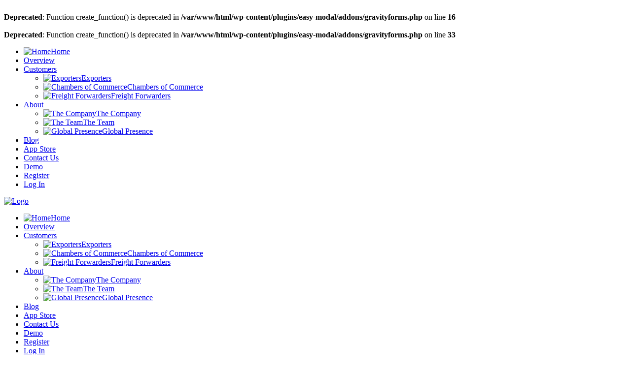

--- FILE ---
content_type: text/html; charset=UTF-8
request_url: https://classic.esscert.com/register/?genericRegAgent=Enniscorthy%20&%20District%20Chamber
body_size: 77096
content:
<!DOCTYPE html PUBLIC "-//W3C//DTD XHTML 1.0 Transitional//EN" "http://www.w3.org/TR/xhtml1/DTD/xhtml1-transitional.dtd">
<html xmlns="http://www.w3.org/1999/xhtml" lang="en-GB" xml:lang="en-GB">
<head profile="http://gmpg.org/xfn/11">
<meta http-equiv="Content-Type" content="text/html; charset=UTF-8" />
<script type="text/javascript">
var gform;gform||(document.addEventListener("gform_main_scripts_loaded",function(){gform.scriptsLoaded=!0}),window.addEventListener("DOMContentLoaded",function(){gform.domLoaded=!0}),gform={domLoaded:!1,scriptsLoaded:!1,initializeOnLoaded:function(o){gform.domLoaded&&gform.scriptsLoaded?o():!gform.domLoaded&&gform.scriptsLoaded?window.addEventListener("DOMContentLoaded",o):document.addEventListener("gform_main_scripts_loaded",o)},hooks:{action:{},filter:{}},addAction:function(o,n,r,t){gform.addHook("action",o,n,r,t)},addFilter:function(o,n,r,t){gform.addHook("filter",o,n,r,t)},doAction:function(o){gform.doHook("action",o,arguments)},applyFilters:function(o){return gform.doHook("filter",o,arguments)},removeAction:function(o,n){gform.removeHook("action",o,n)},removeFilter:function(o,n,r){gform.removeHook("filter",o,n,r)},addHook:function(o,n,r,t,i){null==gform.hooks[o][n]&&(gform.hooks[o][n]=[]);var e=gform.hooks[o][n];null==i&&(i=n+"_"+e.length),gform.hooks[o][n].push({tag:i,callable:r,priority:t=null==t?10:t})},doHook:function(n,o,r){var t;if(r=Array.prototype.slice.call(r,1),null!=gform.hooks[n][o]&&((o=gform.hooks[n][o]).sort(function(o,n){return o.priority-n.priority}),o.forEach(function(o){"function"!=typeof(t=o.callable)&&(t=window[t]),"action"==n?t.apply(null,r):r[0]=t.apply(null,r)})),"filter"==n)return r[0]},removeHook:function(o,n,t,i){var r;null!=gform.hooks[o][n]&&(r=(r=gform.hooks[o][n]).filter(function(o,n,r){return!!(null!=i&&i!=o.tag||null!=t&&t!=o.priority)}),gform.hooks[o][n]=r)}});
</script>

	<meta name="description" content="Register for essCert to get started using electronic Certificates of Origin today!" />
<meta name="keywords" content="register, essCert, electronic Certificate of Origin, eCO, Certificate of Origin" />
		<meta name="robots" content="noodp,noydir" />
		<meta name="viewport" content="initial-scale=1.0,minimum-scale=1.0,maximum-scale=1.0,width=device-width,height=device-height,target-densitydpi=device-dpi,user-scalable=yes" /><title>Register for essCert</title>
<meta name='robots' content='max-image-preview:large' />
<link rel='dns-prefetch' href='//code.jquery.com' />
<link rel='dns-prefetch' href='//www.google.com' />
<link rel='dns-prefetch' href='//s.w.org' />
<link rel="alternate" type="application/rss+xml" title="essCert &raquo; Feed" href="https://classic.esscert.com/feed/" />
<link rel="alternate" type="application/rss+xml" title="essCert &raquo; Comments Feed" href="https://classic.esscert.com/comments/feed/" />
<link rel="canonical" href="https://classic.esscert.com/register/" />
		<script type="text/javascript">
			window._wpemojiSettings = {"baseUrl":"https:\/\/s.w.org\/images\/core\/emoji\/13.1.0\/72x72\/","ext":".png","svgUrl":"https:\/\/s.w.org\/images\/core\/emoji\/13.1.0\/svg\/","svgExt":".svg","source":{"concatemoji":"https:\/\/classic.esscert.com\/wp-includes\/js\/wp-emoji-release.min.js?ver=bbb1059d64e75e56862e8c2ab177d5b1"}};
			!function(e,a,t){var n,r,o,i=a.createElement("canvas"),p=i.getContext&&i.getContext("2d");function s(e,t){var a=String.fromCharCode;p.clearRect(0,0,i.width,i.height),p.fillText(a.apply(this,e),0,0);e=i.toDataURL();return p.clearRect(0,0,i.width,i.height),p.fillText(a.apply(this,t),0,0),e===i.toDataURL()}function c(e){var t=a.createElement("script");t.src=e,t.defer=t.type="text/javascript",a.getElementsByTagName("head")[0].appendChild(t)}for(o=Array("flag","emoji"),t.supports={everything:!0,everythingExceptFlag:!0},r=0;r<o.length;r++)t.supports[o[r]]=function(e){if(!p||!p.fillText)return!1;switch(p.textBaseline="top",p.font="600 32px Arial",e){case"flag":return s([127987,65039,8205,9895,65039],[127987,65039,8203,9895,65039])?!1:!s([55356,56826,55356,56819],[55356,56826,8203,55356,56819])&&!s([55356,57332,56128,56423,56128,56418,56128,56421,56128,56430,56128,56423,56128,56447],[55356,57332,8203,56128,56423,8203,56128,56418,8203,56128,56421,8203,56128,56430,8203,56128,56423,8203,56128,56447]);case"emoji":return!s([10084,65039,8205,55357,56613],[10084,65039,8203,55357,56613])}return!1}(o[r]),t.supports.everything=t.supports.everything&&t.supports[o[r]],"flag"!==o[r]&&(t.supports.everythingExceptFlag=t.supports.everythingExceptFlag&&t.supports[o[r]]);t.supports.everythingExceptFlag=t.supports.everythingExceptFlag&&!t.supports.flag,t.DOMReady=!1,t.readyCallback=function(){t.DOMReady=!0},t.supports.everything||(n=function(){t.readyCallback()},a.addEventListener?(a.addEventListener("DOMContentLoaded",n,!1),e.addEventListener("load",n,!1)):(e.attachEvent("onload",n),a.attachEvent("onreadystatechange",function(){"complete"===a.readyState&&t.readyCallback()})),(n=t.source||{}).concatemoji?c(n.concatemoji):n.wpemoji&&n.twemoji&&(c(n.twemoji),c(n.wpemoji)))}(window,document,window._wpemojiSettings);
		</script>
		<style type="text/css">
img.wp-smiley,
img.emoji {
	display: inline !important;
	border: none !important;
	box-shadow: none !important;
	height: 1em !important;
	width: 1em !important;
	margin: 0 .07em !important;
	vertical-align: -0.1em !important;
	background: none !important;
	padding: 0 !important;
}
</style>
	<link rel='stylesheet' id='easy-modal-site-css'  href='https://classic.esscert.com/wp-content/plugins/easy-modal/assets/styles/easy-modal-site.css?ver=0.1' type='text/css' media='all' />
<link rel='stylesheet' id='trade-cert-css'  href='https://classic.esscert.com/wp-content/themes/trade-cert/style.css?ver=bbb1059d64e75e56862e8c2ab177d5b1' type='text/css' media='all' />
<link rel='stylesheet' id='wp-block-library-css'  href='https://classic.esscert.com/wp-includes/css/dist/block-library/style.min.css?ver=bbb1059d64e75e56862e8c2ab177d5b1' type='text/css' media='all' />
<link rel='stylesheet' id='pc_google_analytics-frontend-css'  href='https://classic.esscert.com/wp-content/plugins/pc-google-analytics/assets/css/frontend.css?ver=1.0.0' type='text/css' media='all' />
<link rel='stylesheet' id='responsive-lightbox-nivo_lightbox-css-css'  href='https://classic.esscert.com/wp-content/plugins/responsive-lightbox-lite/assets/nivo-lightbox/nivo-lightbox.css?ver=bbb1059d64e75e56862e8c2ab177d5b1' type='text/css' media='all' />
<link rel='stylesheet' id='responsive-lightbox-nivo_lightbox-css-d-css'  href='https://classic.esscert.com/wp-content/plugins/responsive-lightbox-lite/assets/nivo-lightbox/themes/default/default.css?ver=bbb1059d64e75e56862e8c2ab177d5b1' type='text/css' media='all' />
<link rel='stylesheet' id='gca-column-styles-css'  href='https://classic.esscert.com/wp-content/plugins/genesis-columns-advanced/css/gca-column-styles.css?ver=bbb1059d64e75e56862e8c2ab177d5b1' type='text/css' media='all' />
<link rel='stylesheet' id='gforms_reset_css-css'  href='https://classic.esscert.com/wp-content/plugins/gravityforms/legacy/css/formreset.min.css?ver=2.5.16' type='text/css' media='all' />
<link rel='stylesheet' id='gforms_formsmain_css-css'  href='https://classic.esscert.com/wp-content/plugins/gravityforms/legacy/css/formsmain.min.css?ver=2.5.16' type='text/css' media='all' />
<link rel='stylesheet' id='gforms_ready_class_css-css'  href='https://classic.esscert.com/wp-content/plugins/gravityforms/legacy/css/readyclass.min.css?ver=2.5.16' type='text/css' media='all' />
<link rel='stylesheet' id='gforms_browsers_css-css'  href='https://classic.esscert.com/wp-content/plugins/gravityforms/legacy/css/browsers.min.css?ver=2.5.16' type='text/css' media='all' />
<script type='text/javascript' src='https://code.jquery.com/jquery-latest.min.js?ver=bbb1059d64e75e56862e8c2ab177d5b1' id='jquery-js'></script>
<script type='text/javascript' src='https://classic.esscert.com/wp-content/plugins/pc-google-analytics/assets/js/frontend.min.js?ver=1.0.0' id='pc_google_analytics-frontend-js'></script>
<script type='text/javascript' src='https://classic.esscert.com/wp-content/plugins/responsive-lightbox-lite/assets/nivo-lightbox/nivo-lightbox.min.js?ver=bbb1059d64e75e56862e8c2ab177d5b1' id='responsive-lightbox-nivo_lightbox-js'></script>
<script type='text/javascript' id='responsive-lightbox-lite-script-js-extra'>
/* <![CDATA[ */
var rllArgs = {"script":"nivo_lightbox","selector":"lightbox","custom_events":""};
/* ]]> */
</script>
<script type='text/javascript' src='https://classic.esscert.com/wp-content/plugins/responsive-lightbox-lite/assets/inc/script.js?ver=bbb1059d64e75e56862e8c2ab177d5b1' id='responsive-lightbox-lite-script-js'></script>
<!--[if lt IE 9]>
<script type='text/javascript' src='https://classic.esscert.com/wp-content/themes/genesis/lib/js/html5shiv.min.js?ver=3.7.3' id='html5shiv-js'></script>
<![endif]-->
<script type='text/javascript' defer='defer' src='https://classic.esscert.com/wp-content/plugins/gravityforms/js/jquery.json.min.js?ver=2.5.16' id='gform_json-js'></script>
<script type='text/javascript' id='gform_gravityforms-js-extra'>
/* <![CDATA[ */
var gform_i18n = {"datepicker":{"days":{"monday":"Mon","tuesday":"Tue","wednesday":"Wed","thursday":"Thu","friday":"Fri","saturday":"Sat","sunday":"Sun"},"months":{"january":"January","february":"February","march":"March","april":"April","may":"May","june":"June","july":"July","august":"August","september":"September","october":"October","november":"November","december":"December"},"firstDay":1,"iconText":"Select date"}};
var gf_global = {"gf_currency_config":{"name":"U.S. Dollar","symbol_left":"$","symbol_right":"","symbol_padding":"","thousand_separator":",","decimal_separator":".","decimals":2,"code":"USD"},"base_url":"https:\/\/classic.esscert.com\/wp-content\/plugins\/gravityforms","number_formats":[],"spinnerUrl":"https:\/\/classic.esscert.com\/wp-content\/plugins\/gravityforms\/images\/spinner.svg","strings":{"newRowAdded":"New row added.","rowRemoved":"Row removed","formSaved":"The form has been saved.  The content contains the link to return and complete the form."}};
var gf_legacy_multi = {"1":"1"};
/* ]]> */
</script>
<script type='text/javascript' id='gform_gravityforms-js-before'>

</script>
<script type='text/javascript' defer='defer' src='https://classic.esscert.com/wp-content/plugins/gravityforms/js/gravityforms.min.js?ver=2.5.16' id='gform_gravityforms-js'></script>
<script type='text/javascript' defer='defer' src='https://www.google.com/recaptcha/api.js?hl=en&#038;ver=bbb1059d64e75e56862e8c2ab177d5b1#038;render=explicit' id='gform_recaptcha-js'></script>
<link rel="https://api.w.org/" href="https://classic.esscert.com/wp-json/" /><link rel="alternate" type="application/json" href="https://classic.esscert.com/wp-json/wp/v2/pages/315" /><link rel="EditURI" type="application/rsd+xml" title="RSD" href="https://classic.esscert.com/xmlrpc.php?rsd" />
<link rel="alternate" type="application/json+oembed" href="https://classic.esscert.com/wp-json/oembed/1.0/embed?url=https%3A%2F%2Fclassic.esscert.com%2Fregister%2F" />
<link rel="alternate" type="text/xml+oembed" href="https://classic.esscert.com/wp-json/oembed/1.0/embed?url=https%3A%2F%2Fclassic.esscert.com%2Fregister%2F&#038;format=xml" />
<!-- Head & Footer Code: Site-wide HEAD section start (type: page; bahavior: append; priority: 10; do_shortcode: n) -->
 <!-- JSON-LD markup JRyan by using schema.org & google. -->
<script type="application/ld+json">
[ {
  "@context" : "https://schema.org",
  "@type" : "Product",
  "additionalType" : "http://www.productontology.org/id/Certificate_of_origin",
  "name" : "essCert",
  "alternateName" : "TradeCert",
  "description" : "Certificate of Origin Export Documentation Certification with essCert",
  "image" : "https://classic.esscert.com/wp-content/uploads/2015/06/ess-cert-logo_header.png",
  "url" : "https://classic.esscert.com/",
  "audience" : "Exporter, Chamber of Commerce, Freight Forwarder, SME, Enterprise",
  "brand" : "essCert Certification Made Simple",
  "aggregateRating" : {
  "@type" : "AggregateRating",
  "ratingValue": "5",
  "reviewCount" : "10"
  },
  "review" : [ {
    "@type" : "Review",
    "author" : "TradeCert",
    "reviewBody" : "Tens of thousands of export documents processed every month for thousands of satisfied customers"
  }, {
    "@type" : "Review",
    "author" : "Aaron Gleeson, P&G",
    "reviewBody" : "We here at P&G are known for our great customer response, so using TradeCert to get Certificates of Origin within a couple of hours is a huge help."
  }, {
    "@type" : "Review",
    "author" : "Annette Kinghorn, Certification Officer, Edinburgh Chamber of Commerce",
    "reviewBody" : "We have been working closely with TradeCert for over seven years and have developed a first class working relationship. Over the years nothing has been a problem to the TradeCert Support Team and have upgraded the system and process to suit. The development to meet all of the Chambers' needs has been second to none, in order to work with all of our compliance requirements. Nothing can compare to the friendly, professional and can do attitude of all of the staff, keep up the great work..."
  }, {
    "@type" : "Review",
    "author" : "American World Trade Chamber of Commerce",
    "reviewBody" : "Obtaining a Certificate of Origin for export shipments couldn’t be faster. Exporters and Freight Forwarders apply online, Chamber approval is online and Certificates of Origin are printed at the desk of exporters and freight forwarders worldwide."
  }, {
    "@type" : "Review",
    "author" : "Trade Flow Services",
    "reviewBody" : "Flexibility is built in to the TradeCert system. The system is customised for individual Chambers, Countries and Documents, creating a system that fits the needs of exporters and forwarders."
  }, {
    "@type" : "Review",
    "author" : "Trade Cert",
    "reviewBody" : "The TradeCert system makes things easier for all parties to the Certificate of Origin process. From simple screens to behind the scenes workflow, every part of the TradeCert system is designed to keep things simple"
  }, {
    "@type" : "Review",
    "author" : "Ian Short, Unworth Global Logistics",
    "reviewBody" : "Very prompt and efficient support team"
  }, {
    "@type" : "Review",
    "author" : "Titus Thomas, Bolloré Logistics (SDV)",
    "reviewBody" : "We have found TradeCert to be a very fast and efficient service. Using TradeCert has saved time, money & effort. We achieved up to a 50% reduction in processing costs"
  }, {
    "@type" : "Review",
    "author" : "Kevin O'Malley, PEL Waste Reduction Equipment",
    "reviewBody" : "The TradeCert system has been extremely beneficial to us. In the past someone from the office had to physically drive to Ballina, complete the details in the Chamber of Commerce offices and wait for approval before returning to the office with the paperwork. The TradeCert service has simplified the process and in removing the necessity to travel to the Chamber it means that the person is in the office focused on activities generating value for PEL Waste Reduction Equipment."
  }, {
    "@type" : "Review",
    "author" : "Gordon Prentice, Finance & Administration Director, Aberdeen & Grampian Chamber of Commerce",
    "reviewBody" : "We switched on TradeCert's credit card facility for key customer segments and gained immediate improvements in cash-flow and credit control, with related time and money savings for our accounts team. The introduction of credit cards plus the invoicing and VAT receipts options was positively received by most customers. The team at Tradecert.com were very responsive, nothing was too much trouble and we are delighted to now have these payment options – which are very flexible and easily controlled by us."
  } ]
} ]
</script>
<!-- Head & Footer Code: Site-wide HEAD section end (type: page; bahavior: append; priority: 10; do_shortcode: n) -->
	<script>
		(function(i,s,o,g,r,a,m){i['GoogleAnalyticsObject']=r;i[r]=i[r]||function(){
		(i[r].q=i[r].q||[]).push(arguments)},i[r].l=1*new Date();a=s.createElement(o),
		m=s.getElementsByTagName(o)[0];a.async=1;a.src=g;m.parentNode.insertBefore(a,m)
		})(window,document,'script','//www.google-analytics.com/analytics.js','ga');
		
		ga('create', 'UA-37871150-1', 'auto');
		ga('send', 'pageview');
		
		</script>
<link rel="pingback" href="https://classic.esscert.com/xmlrpc.php" />
<link rel="icon" href="https://classic.esscert.com/wp-content/uploads/2018/11/cropped-cropped-cropped-siteicon_essCert-32x32.png" sizes="32x32" />
<link rel="icon" href="https://classic.esscert.com/wp-content/uploads/2018/11/cropped-cropped-cropped-siteicon_essCert-192x192.png" sizes="192x192" />
<link rel="apple-touch-icon" href="https://classic.esscert.com/wp-content/uploads/2018/11/cropped-cropped-cropped-siteicon_essCert-180x180.png" />
<meta name="msapplication-TileImage" content="https://classic.esscert.com/wp-content/uploads/2018/11/cropped-cropped-cropped-siteicon_essCert-270x270.png" />
<br />
<b>Deprecated</b>:  Function create_function() is deprecated in <b>/var/www/html/wp-content/plugins/easy-modal/addons/gravityforms.php</b> on line <b>16</b><br />
<br />
<b>Deprecated</b>:  Function create_function() is deprecated in <b>/var/www/html/wp-content/plugins/easy-modal/addons/gravityforms.php</b> on line <b>33</b><br />
</head>
<body class="page-template-default page page-id-315 header-full-width full-width-content"><div id="wrap"><div id="header"></div><div id="nav"><div class="wrap"><ul id="menu-main-menu" class="menu genesis-nav-menu menu-primary"><li id="menu-item-3394" class="home-link menu-item menu-item-type-custom menu-item-object-custom menu-item-3394 has-image"><a href="https://www.esscert.com"><img src="https://classic.esscert.com/wp-content/uploads/2021/11/ess-cert-logo_header2.png" class="attachment-full size-full wp-post-image" alt="Home" loading="lazy" title="Home" /><span class="menu-item-title">Home</span></a></li>
<li id="menu-item-3396" class="menu-item menu-item-type-custom menu-item-object-custom menu-item-3396"><a href="https://www.esscert.com/how-it-works/">Overview</a></li>
<li id="menu-item-11" class="menu-item menu-item-type-custom menu-item-object-custom menu-item-has-children menu-item-11"><a href="#">Customers</a>
<ul class="sub-menu">
	<li id="menu-item-3398" class="bg-blue menu-item menu-item-type-custom menu-item-object-custom menu-item-3398 has-image"><a href="https://www.esscert.com/exporters"><img src="https://classic.esscert.com/wp-content/uploads/2015/06/exporters1.png" class="attachment-full size-full wp-post-image" alt="Exporters" loading="lazy" title="Exporters" /><span class="menu-item-title">Exporters</span></a></li>
	<li id="menu-item-3399" class="bg-orange menu-item menu-item-type-custom menu-item-object-custom menu-item-3399 has-image"><a href="https://www.esscert.com/chambers-of-commerce"><img src="https://classic.esscert.com/wp-content/uploads/2015/06/chambers-of-commerce1.png" class="attachment-full size-full wp-post-image" alt="Chambers of Commerce" loading="lazy" title="Chambers of Commerce" /><span class="menu-item-title">Chambers of Commerce</span></a></li>
	<li id="menu-item-3400" class="bg-blue menu-item menu-item-type-custom menu-item-object-custom menu-item-3400 has-image"><a href="https://www.esscert.com/freight-forwarders"><img src="https://classic.esscert.com/wp-content/uploads/2015/06/freight-forwarders1.png" class="attachment-full size-full wp-post-image" alt="Freight Forwarders" loading="lazy" title="Freight Forwarders" /><span class="menu-item-title">Freight Forwarders</span></a></li>
</ul>
</li>
<li id="menu-item-243" class="menu-item menu-item-type-custom menu-item-object-custom menu-item-has-children menu-item-243"><a href="#">About</a>
<ul class="sub-menu">
	<li id="menu-item-3401" class="bg-blue menu-item menu-item-type-custom menu-item-object-custom menu-item-3401 has-image"><a href="https://www.esscert.com/about-us"><img src="https://classic.esscert.com/wp-content/uploads/2015/07/the_product_newt.png" class="attachment-full size-full wp-post-image" alt="The Company" loading="lazy" title="The Company" /><span class="menu-item-title">The Company</span></a></li>
	<li id="menu-item-3402" class="bg-orange menu-item menu-item-type-custom menu-item-object-custom menu-item-3402 has-image"><a href="https://www.esscert.com/the-team/"><img src="https://classic.esscert.com/wp-content/uploads/2015/07/the-team.png" class="attachment-full size-full wp-post-image" alt="The Team" loading="lazy" title="The Team" /><span class="menu-item-title">The Team</span></a></li>
	<li id="menu-item-3403" class="bg-blue menu-item menu-item-type-custom menu-item-object-custom menu-item-3403 has-image"><a href="https://www.esscert.com/global-presence/"><img src="https://classic.esscert.com/wp-content/uploads/2018/11/globe_earth.png" class="attachment-full size-full wp-post-image" alt="Global Presence" loading="lazy" title="Global Presence" /><span class="menu-item-title">Global Presence</span></a></li>
</ul>
</li>
<li id="menu-item-3404" class="menu-item menu-item-type-custom menu-item-object-custom menu-item-3404"><a href="https://www.esscert.com/blog">Blog</a></li>
<li id="menu-item-3406" class="menu-item menu-item-type-custom menu-item-object-custom menu-item-3406"><a href="https://www.esscert.com/esscert-appstore">App Store</a></li>
<li id="menu-item-3407" class="menu-item menu-item-type-custom menu-item-object-custom menu-item-3407"><a href="https://www.esscert.com/contact-esscert">Contact Us</a></li>
<li id="menu-item-3408" class="bordered-btn menu-item menu-item-type-custom menu-item-object-custom menu-item-3408"><a href="https://www.esscert.com/demo">Demo</a></li>
<li id="menu-item-3409" class="orange-btn menu-item menu-item-type-custom menu-item-object-custom menu-item-3409"><a href="https://www.esscert.com/global-presence">Register</a></li>
<li id="menu-item-3410" class="bordered-btn menu-item menu-item-type-custom menu-item-object-custom menu-item-3410"><a href="https://www.esscert.com/log-in"><i class="fa fa-lock"></i> Log In</a></li>
</ul></div></div>    <div id="nav-responsive-top">
        <a href="https://classic.esscert.com"><img
                src="https://www.esscert.com/wp-content/uploads/2020/04/ess-cert-logo_header-2020_Apr.png"
                class="nav-menu-logo attachment-full wp-post-image" alt="Logo" title="Logo"></a>

        <div class="nav-responsive-btn"><i class="fa fa-bars"></i></div>
    </div>
    <div id="nav-responsive">
        <div class="layer-fringe-top"></div>

        <div class="menu-main-menu-container"><ul id="menu-main-menu-1" class="menu"><li class="home-link menu-item menu-item-type-custom menu-item-object-custom menu-item-3394 has-image"><a href="https://www.esscert.com"><img src="https://classic.esscert.com/wp-content/uploads/2021/11/ess-cert-logo_header2.png" class="attachment-full size-full wp-post-image" alt="Home" loading="lazy" title="Home" /><span class="menu-item-title">Home</span></a></li>
<li class="menu-item menu-item-type-custom menu-item-object-custom menu-item-3396"><a href="https://www.esscert.com/how-it-works/">Overview</a></li>
<li class="menu-item menu-item-type-custom menu-item-object-custom menu-item-has-children menu-item-11"><a href="#">Customers</a>
<ul class="sub-menu">
	<li class="bg-blue menu-item menu-item-type-custom menu-item-object-custom menu-item-3398 has-image"><a href="https://www.esscert.com/exporters"><img src="https://classic.esscert.com/wp-content/uploads/2015/06/exporters1.png" class="attachment-full size-full wp-post-image" alt="Exporters" loading="lazy" title="Exporters" /><span class="menu-item-title">Exporters</span></a></li>
	<li class="bg-orange menu-item menu-item-type-custom menu-item-object-custom menu-item-3399 has-image"><a href="https://www.esscert.com/chambers-of-commerce"><img src="https://classic.esscert.com/wp-content/uploads/2015/06/chambers-of-commerce1.png" class="attachment-full size-full wp-post-image" alt="Chambers of Commerce" loading="lazy" title="Chambers of Commerce" /><span class="menu-item-title">Chambers of Commerce</span></a></li>
	<li class="bg-blue menu-item menu-item-type-custom menu-item-object-custom menu-item-3400 has-image"><a href="https://www.esscert.com/freight-forwarders"><img src="https://classic.esscert.com/wp-content/uploads/2015/06/freight-forwarders1.png" class="attachment-full size-full wp-post-image" alt="Freight Forwarders" loading="lazy" title="Freight Forwarders" /><span class="menu-item-title">Freight Forwarders</span></a></li>
</ul>
</li>
<li class="menu-item menu-item-type-custom menu-item-object-custom menu-item-has-children menu-item-243"><a href="#">About</a>
<ul class="sub-menu">
	<li class="bg-blue menu-item menu-item-type-custom menu-item-object-custom menu-item-3401 has-image"><a href="https://www.esscert.com/about-us"><img src="https://classic.esscert.com/wp-content/uploads/2015/07/the_product_newt.png" class="attachment-full size-full wp-post-image" alt="The Company" loading="lazy" title="The Company" /><span class="menu-item-title">The Company</span></a></li>
	<li class="bg-orange menu-item menu-item-type-custom menu-item-object-custom menu-item-3402 has-image"><a href="https://www.esscert.com/the-team/"><img src="https://classic.esscert.com/wp-content/uploads/2015/07/the-team.png" class="attachment-full size-full wp-post-image" alt="The Team" loading="lazy" title="The Team" /><span class="menu-item-title">The Team</span></a></li>
	<li class="bg-blue menu-item menu-item-type-custom menu-item-object-custom menu-item-3403 has-image"><a href="https://www.esscert.com/global-presence/"><img src="https://classic.esscert.com/wp-content/uploads/2018/11/globe_earth.png" class="attachment-full size-full wp-post-image" alt="Global Presence" loading="lazy" title="Global Presence" /><span class="menu-item-title">Global Presence</span></a></li>
</ul>
</li>
<li class="menu-item menu-item-type-custom menu-item-object-custom menu-item-3404"><a href="https://www.esscert.com/blog">Blog</a></li>
<li class="menu-item menu-item-type-custom menu-item-object-custom menu-item-3406"><a href="https://www.esscert.com/esscert-appstore">App Store</a></li>
<li class="menu-item menu-item-type-custom menu-item-object-custom menu-item-3407"><a href="https://www.esscert.com/contact-esscert">Contact Us</a></li>
<li class="bordered-btn menu-item menu-item-type-custom menu-item-object-custom menu-item-3408"><a href="https://www.esscert.com/demo">Demo</a></li>
<li class="orange-btn menu-item menu-item-type-custom menu-item-object-custom menu-item-3409"><a href="https://www.esscert.com/global-presence">Register</a></li>
<li class="bordered-btn menu-item menu-item-type-custom menu-item-object-custom menu-item-3410"><a href="https://www.esscert.com/log-in"><i class="fa fa-lock"></i> Log In</a></li>
</ul></div>    </div>

<div id="inner"><div id="content-sidebar-wrap"><div id="content" class="hfeed"><div class="post-315 page type-page status-publish hentry entry"><h1 class="entry-title">Register</h1>
<div class="entry-content"><p>If your Company is already registered with essCert and you wish to setup an individual user account, please contact the primary essCert User at your Company or the <a href="/contact-us/?team=Support"><strong>essCert Support Team</strong></a></p>

                <div class='gf_browser_chrome gform_wrapper gform_legacy_markup_wrapper' id='gform_wrapper_1' ><form method='post' enctype='multipart/form-data' target='gform_ajax_frame_1' id='gform_1'  action='/register/?genericRegAgent=Enniscorthy+&#038;District_Chamber' >
                        <div class='gform_body gform-body'><ul id='gform_fields_1' class='gform_fields top_label form_sublabel_below description_below'><li id="field_1_1" class="gfield business-email gfield_contains_required field_sublabel_below field_description_below gfield_visibility_visible" ><label class='gfield_label' for='input_1_1' >Business Email<span class="gfield_required"><span class="gfield_required gfield_required_asterisk">*</span></span></label><div class='ginput_container ginput_container_email'>
                            <input name='input_1' id='input_1_1' type='text' value='' class='large'   placeholder='Business Email' aria-required="true" aria-invalid="false"  />
                        </div></li><li id="field_1_2" class="gfield gfield_contains_required field_sublabel_below field_description_below gfield_visibility_visible" ><label class='gfield_label gfield_label_before_complex'  >Name<span class="gfield_required"><span class="gfield_required gfield_required_asterisk">*</span></span></label><div class='ginput_complex ginput_container no_prefix has_first_name no_middle_name has_last_name no_suffix gf_name_has_2 ginput_container_name' id='input_1_2'>
                            
                            <span id='input_1_2_3_container' class='name_first' >
                                                    <input type='text' name='input_2.3' id='input_1_2_3' value=''   aria-required='true'   placeholder='First Name'  />
                                                    <label for='input_1_2_3' >First</label>
                                                </span>
                            
                            <span id='input_1_2_6_container' class='name_last' >
                                                    <input type='text' name='input_2.6' id='input_1_2_6' value=''   aria-required='true'   placeholder='Last Name'  />
                                                    <label for='input_1_2_6' >Last</label>
                                                </span>
                            
                        </div></li><li id="field_1_3" class="gfield company gfield_contains_required field_sublabel_below field_description_below gfield_visibility_visible" ><label class='gfield_label' for='input_1_3' >Company<span class="gfield_required"><span class="gfield_required gfield_required_asterisk">*</span></span></label><div class='ginput_container ginput_container_text'><input name='input_3' id='input_1_3' type='text' value='' class='large'    placeholder='Company' aria-required="true" aria-invalid="false"   /> </div></li><li id="field_1_6" class="gfield city-town gfield_contains_required field_sublabel_below field_description_below gfield_visibility_visible" ><label class='gfield_label' for='input_1_6' >City/Town<span class="gfield_required"><span class="gfield_required gfield_required_asterisk">*</span></span></label><div class='ginput_container ginput_container_text'><input name='input_6' id='input_1_6' type='text' value='' class='large'    placeholder='City/Town' aria-required="true" aria-invalid="false"   /> </div></li><li id="field_1_5" class="gfield country gfield_contains_required field_sublabel_below field_description_below gfield_visibility_visible" ><label class='gfield_label' for='input_1_5' >Country<span class="gfield_required"><span class="gfield_required gfield_required_asterisk">*</span></span></label><div class='ginput_container ginput_container_select'><select name='input_5' id='input_1_5' class='large gfield_select'    aria-required="true" aria-invalid="false" ><option value='' selected='selected' class='gf_placeholder'>Country</option><option value='Afghanistan' >Afghanistan</option><option value='Albania' >Albania</option><option value='Algeria' >Algeria</option><option value='American Samoa' >American Samoa</option><option value='Andorra' >Andorra</option><option value='Angola' >Angola</option><option value='Antigua and Barbuda' >Antigua and Barbuda</option><option value='Argentina' >Argentina</option><option value='Armenia' >Armenia</option><option value='Australia' >Australia</option><option value='Austria' >Austria</option><option value='Azerbaijan' >Azerbaijan</option><option value='Bahamas' >Bahamas</option><option value='Bahrain' >Bahrain</option><option value='Bangladesh' >Bangladesh</option><option value='Barbados' >Barbados</option><option value='Belarus' >Belarus</option><option value='Belgium' >Belgium</option><option value='Belize' >Belize</option><option value='Benin' >Benin</option><option value='Bermuda' >Bermuda</option><option value='Bhutan' >Bhutan</option><option value='Bolivia' >Bolivia</option><option value='Bosnia and Herzegovina' >Bosnia and Herzegovina</option><option value='Botswana' >Botswana</option><option value='Brazil' >Brazil</option><option value='Brunei' >Brunei</option><option value='Bulgaria' >Bulgaria</option><option value='Burkina Faso' >Burkina Faso</option><option value='Burundi' >Burundi</option><option value='Cambodia' >Cambodia</option><option value='Cameroon' >Cameroon</option><option value='Canada' >Canada</option><option value='Cape Verde' >Cape Verde</option><option value='Cayman Islands' >Cayman Islands</option><option value='Central African Republic' >Central African Republic</option><option value='Chad' >Chad</option><option value='Chile' >Chile</option><option value='China' >China</option><option value='Colombia' >Colombia</option><option value='Comoros' >Comoros</option><option value='Congo, Democratic Republic of the' >Congo, Democratic Republic of the</option><option value='Congo, Republic of the' >Congo, Republic of the</option><option value='Costa Rica' >Costa Rica</option><option value='C&ocirc;te d&#039;Ivoire' >C&ocirc;te d&#039;Ivoire</option><option value='Croatia' >Croatia</option><option value='Cuba' >Cuba</option><option value='Cyprus' >Cyprus</option><option value='Czech Republic' >Czech Republic</option><option value='Denmark' >Denmark</option><option value='Djibouti' >Djibouti</option><option value='Dominica' >Dominica</option><option value='Dominican Republic' >Dominican Republic</option><option value='East Timor' >East Timor</option><option value='Ecuador' >Ecuador</option><option value='Egypt' >Egypt</option><option value='El Salvador' >El Salvador</option><option value='Equatorial Guinea' >Equatorial Guinea</option><option value='Eritrea' >Eritrea</option><option value='Estonia' >Estonia</option><option value='Ethiopia' >Ethiopia</option><option value='Faroe Islands' >Faroe Islands</option><option value='Fiji' >Fiji</option><option value='Finland' >Finland</option><option value='France' >France</option><option value='French Polynesia' >French Polynesia</option><option value='Gabon' >Gabon</option><option value='Gambia' >Gambia</option><option value='Georgia' >Georgia</option><option value='Germany' >Germany</option><option value='Ghana' >Ghana</option><option value='Greece' >Greece</option><option value='Greenland' >Greenland</option><option value='Grenada' >Grenada</option><option value='Guam' >Guam</option><option value='Guatemala' >Guatemala</option><option value='Guinea' >Guinea</option><option value='Guinea-Bissau' >Guinea-Bissau</option><option value='Guyana' >Guyana</option><option value='Haiti' >Haiti</option><option value='Honduras' >Honduras</option><option value='Hong Kong' >Hong Kong</option><option value='Hungary' >Hungary</option><option value='Iceland' >Iceland</option><option value='India' >India</option><option value='Indonesia' >Indonesia</option><option value='Iran' >Iran</option><option value='Iraq' >Iraq</option><option value='Ireland' >Ireland</option><option value='Israel' >Israel</option><option value='Italy' >Italy</option><option value='Jamaica' >Jamaica</option><option value='Japan' >Japan</option><option value='Jordan' >Jordan</option><option value='Kazakhstan' >Kazakhstan</option><option value='Kenya' >Kenya</option><option value='Kiribati' >Kiribati</option><option value='North Korea' >North Korea</option><option value='South Korea' >South Korea</option><option value='Kosovo' >Kosovo</option><option value='Kuwait' >Kuwait</option><option value='Kyrgyzstan' >Kyrgyzstan</option><option value='Laos' >Laos</option><option value='Latvia' >Latvia</option><option value='Lebanon' >Lebanon</option><option value='Lesotho' >Lesotho</option><option value='Liberia' >Liberia</option><option value='Libya' >Libya</option><option value='Liechtenstein' >Liechtenstein</option><option value='Lithuania' >Lithuania</option><option value='Luxembourg' >Luxembourg</option><option value='Macedonia' >Macedonia</option><option value='Madagascar' >Madagascar</option><option value='Malawi' >Malawi</option><option value='Malaysia' >Malaysia</option><option value='Maldives' >Maldives</option><option value='Mali' >Mali</option><option value='Malta' >Malta</option><option value='Marshall Islands' >Marshall Islands</option><option value='Mauritania' >Mauritania</option><option value='Mauritius' >Mauritius</option><option value='Mexico' >Mexico</option><option value='Micronesia' >Micronesia</option><option value='Moldova' >Moldova</option><option value='Monaco' >Monaco</option><option value='Mongolia' >Mongolia</option><option value='Montenegro' >Montenegro</option><option value='Morocco' >Morocco</option><option value='Mozambique' >Mozambique</option><option value='Myanmar' >Myanmar</option><option value='Namibia' >Namibia</option><option value='Nauru' >Nauru</option><option value='Nepal' >Nepal</option><option value='Netherlands' >Netherlands</option><option value='New Zealand' >New Zealand</option><option value='Nicaragua' >Nicaragua</option><option value='Niger' >Niger</option><option value='Nigeria' >Nigeria</option><option value='Northern Mariana Islands' >Northern Mariana Islands</option><option value='Norway' >Norway</option><option value='Oman' >Oman</option><option value='Pakistan' >Pakistan</option><option value='Palau' >Palau</option><option value='Palestine, State of' >Palestine, State of</option><option value='Panama' >Panama</option><option value='Papua New Guinea' >Papua New Guinea</option><option value='Paraguay' >Paraguay</option><option value='Peru' >Peru</option><option value='Philippines' >Philippines</option><option value='Poland' >Poland</option><option value='Portugal' >Portugal</option><option value='Puerto Rico' >Puerto Rico</option><option value='Qatar' >Qatar</option><option value='Romania' >Romania</option><option value='Russia' >Russia</option><option value='Rwanda' >Rwanda</option><option value='Saint Kitts and Nevis' >Saint Kitts and Nevis</option><option value='Saint Lucia' >Saint Lucia</option><option value='Saint Vincent and the Grenadines' >Saint Vincent and the Grenadines</option><option value='Samoa' >Samoa</option><option value='San Marino' >San Marino</option><option value='Sao Tome and Principe' >Sao Tome and Principe</option><option value='Saudi Arabia' >Saudi Arabia</option><option value='Senegal' >Senegal</option><option value='Serbia and Montenegro' >Serbia and Montenegro</option><option value='Seychelles' >Seychelles</option><option value='Sierra Leone' >Sierra Leone</option><option value='Singapore' >Singapore</option><option value='Sint Maarten' >Sint Maarten</option><option value='Slovakia' >Slovakia</option><option value='Slovenia' >Slovenia</option><option value='Solomon Islands' >Solomon Islands</option><option value='Somalia' >Somalia</option><option value='South Africa' >South Africa</option><option value='Spain' >Spain</option><option value='Sri Lanka' >Sri Lanka</option><option value='Sudan' >Sudan</option><option value='Sudan, South' >Sudan, South</option><option value='Suriname' >Suriname</option><option value='Swaziland' >Swaziland</option><option value='Sweden' >Sweden</option><option value='Switzerland' >Switzerland</option><option value='Syria' >Syria</option><option value='Taiwan' >Taiwan</option><option value='Tajikistan' >Tajikistan</option><option value='Tanzania' >Tanzania</option><option value='Thailand' >Thailand</option><option value='Togo' >Togo</option><option value='Tonga' >Tonga</option><option value='Trinidad and Tobago' >Trinidad and Tobago</option><option value='Tunisia' >Tunisia</option><option value='Turkey' >Turkey</option><option value='Turkmenistan' >Turkmenistan</option><option value='Tuvalu' >Tuvalu</option><option value='Uganda' >Uganda</option><option value='Ukraine' >Ukraine</option><option value='United Arab Emirates' >United Arab Emirates</option><option value='United Kingdom' >United Kingdom</option><option value='United States' >United States</option><option value='Uruguay' >Uruguay</option><option value='Uzbekistan' >Uzbekistan</option><option value='Vanuatu' >Vanuatu</option><option value='Vatican City' >Vatican City</option><option value='Venezuela' >Venezuela</option><option value='Vietnam' >Vietnam</option><option value='Virgin Islands, British' >Virgin Islands, British</option><option value='Virgin Islands, U.S.' >Virgin Islands, U.S.</option><option value='Yemen' >Yemen</option><option value='Zambia' >Zambia</option><option value='Zimbabwe' >Zimbabwe</option></select></div></li><li id="field_1_4" class="gfield business-phone gfield_contains_required field_sublabel_below field_description_below gfield_visibility_visible" ><label class='gfield_label' for='input_1_4' >Business Phone<span class="gfield_required"><span class="gfield_required gfield_required_asterisk">*</span></span></label><div class='ginput_container ginput_container_text'><input name='input_4' id='input_1_4' type='text' value='' class='large'    placeholder='Business Phone' aria-required="true" aria-invalid="false"   /> </div></li><li id="field_1_11" class="gfield chamber-name gfield_contains_required field_sublabel_below field_description_below gfield_visibility_visible" ><label class='gfield_label' for='input_1_11' >Name of chamber to register with<span class="gfield_required"><span class="gfield_required gfield_required_asterisk">*</span></span></label><div class='ginput_container ginput_container_text'><input name='input_11' id='input_1_11' type='text' value='Enniscorthy ' class='large'    placeholder='Name of chamber to register with' aria-required="true" aria-invalid="false"   /> </div></li><li id="field_1_7" class="gfield gfield_contains_required field_sublabel_below field_description_below gfield_visibility_visible" ><label class='gfield_label' for='input_1_7' >Your Message<span class="gfield_required"><span class="gfield_required gfield_required_asterisk">*</span></span></label><div class='ginput_container ginput_container_textarea'><textarea name='input_7' id='input_1_7' class='textarea medium'    placeholder='Type your message here.' aria-required="true" aria-invalid="false"   rows='10' cols='50'></textarea></div></li><li id="field_1_10" class="gfield field_sublabel_below field_description_below gfield_visibility_visible" ><label class='gfield_label' for='input_1_10' >CAPTCHA</label><div id='input_1_10' class='ginput_container ginput_recaptcha' data-sitekey='6LdVPGcdAAAAAFdxDXgg5lucAkklTY5lkx9pN6Pg'  data-theme='light' data-tabindex='0'  data-badge=''></div></li><li id="field_1_9" class="gfield gfield_contains_required field_sublabel_below field_description_below gfield_visibility_visible" ><label class='gfield_label' for='input_1_9' >Agreement<span class="gfield_required"><span class="gfield_required gfield_required_asterisk">*</span></span></label><div class='ginput_container ginput_container_select'><select name='input_9' id='input_1_9' class='medium gfield_select'  aria-describedby="gfield_description_1_9"  aria-required="true" aria-invalid="false" ><option value='' selected='selected' class='gf_placeholder'>Please select...</option><option value='I have read and agree to the Website Terms &amp; Privacy Policy' >I have read and agree to the Website Terms &amp; Privacy Policy</option></select></div><div class='gfield_description' id='gfield_description_1_9'><a href="/terms-of-use/"><font color ="#DE8A0E">Terms of Use</font></a> <br/>
<a href=/privacy-policy/"><font color ="#DE8A0E">Privacy Policy</font></a></div></li><li id="field_1_12" class="gfield gform_validation_container field_sublabel_below field_description_below gfield_visibility_visible" ><label class='gfield_label' for='input_1_12' >Email</label><div class='ginput_container'><input name='input_12' id='input_1_12' type='text' value='' /></div><div class='gfield_description' id='gfield_description_1_12'>This field is for validation purposes and should be left unchanged.</div></li></ul></div>
        <div class='gform_footer top_label'> <input type='submit' id='gform_submit_button_1' class='gform_button button' value='Send'  onclick='if(window["gf_submitting_1"]){return false;}  window["gf_submitting_1"]=true;  ' onkeypress='if( event.keyCode == 13 ){ if(window["gf_submitting_1"]){return false;} window["gf_submitting_1"]=true;  jQuery("#gform_1").trigger("submit",[true]); }' /> <input type='hidden' name='gform_ajax' value='form_id=1&amp;title=&amp;description=&amp;tabindex=0' />
            <input type='hidden' class='gform_hidden' name='is_submit_1' value='1' />
            <input type='hidden' class='gform_hidden' name='gform_submit' value='1' />
            
            <input type='hidden' class='gform_hidden' name='gform_unique_id' value='' />
            <input type='hidden' class='gform_hidden' name='state_1' value='WyJbXSIsIjZjNmU3Yjk3ZjZkOGMwOWYzNzQzOTZhOTUwYWYyOWNmIl0=' />
            <input type='hidden' class='gform_hidden' name='gform_target_page_number_1' id='gform_target_page_number_1' value='0' />
            <input type='hidden' class='gform_hidden' name='gform_source_page_number_1' id='gform_source_page_number_1' value='1' />
            <input type='hidden' name='gform_field_values' value='' />
            
        </div>
                        </form>
                        </div>
                <iframe style='display:none;width:0px;height:0px;' src='about:blank' name='gform_ajax_frame_1' id='gform_ajax_frame_1' title='This iframe contains the logic required to handle Ajax powered Gravity Forms.'></iframe>
                <script type="text/javascript">
gform.initializeOnLoaded( function() {gformInitSpinner( 1, 'https://classic.esscert.com/wp-content/plugins/gravityforms/images/spinner.svg' );jQuery('#gform_ajax_frame_1').on('load',function(){var contents = jQuery(this).contents().find('*').html();var is_postback = contents.indexOf('GF_AJAX_POSTBACK') >= 0;if(!is_postback){return;}var form_content = jQuery(this).contents().find('#gform_wrapper_1');var is_confirmation = jQuery(this).contents().find('#gform_confirmation_wrapper_1').length > 0;var is_redirect = contents.indexOf('gformRedirect(){') >= 0;var is_form = form_content.length > 0 && ! is_redirect && ! is_confirmation;var mt = parseInt(jQuery('html').css('margin-top'), 10) + parseInt(jQuery('body').css('margin-top'), 10) + 100;if(is_form){jQuery('#gform_wrapper_1').html(form_content.html());if(form_content.hasClass('gform_validation_error')){jQuery('#gform_wrapper_1').addClass('gform_validation_error');} else {jQuery('#gform_wrapper_1').removeClass('gform_validation_error');}setTimeout( function() { /* delay the scroll by 50 milliseconds to fix a bug in chrome */  }, 50 );if(window['gformInitDatepicker']) {gformInitDatepicker();}if(window['gformInitPriceFields']) {gformInitPriceFields();}var current_page = jQuery('#gform_source_page_number_1').val();gformInitSpinner( 1, 'https://classic.esscert.com/wp-content/plugins/gravityforms/images/spinner.svg' );jQuery(document).trigger('gform_page_loaded', [1, current_page]);window['gf_submitting_1'] = false;}else if(!is_redirect){var confirmation_content = jQuery(this).contents().find('.GF_AJAX_POSTBACK').html();if(!confirmation_content){confirmation_content = contents;}setTimeout(function(){jQuery('#gform_wrapper_1').replaceWith(confirmation_content);jQuery(document).trigger('gform_confirmation_loaded', [1]);window['gf_submitting_1'] = false;wp.a11y.speak(jQuery('#gform_confirmation_message_1').text());}, 50);}else{jQuery('#gform_1').append(contents);if(window['gformRedirect']) {gformRedirect();}}jQuery(document).trigger('gform_post_render', [1, current_page]);} );} );
</script>

</div></div></div></div></div><div id="footer-widgets" class="footer-widgets"><div class="wrap"><div class="widget-area footer-widgets-1 footer-widget-area"><div id="widget_sp_image-2" class="widget widget_sp_image"><div class="widget-wrap"><a href="http://www.esscert.com" target="_self" class="widget_sp_image-image-link"><img class="attachment-full" style="max-width: 100%;" src="https://classic.esscert.com/wp-content/uploads/2018/11/essCert_footer_logo2018_FINAL.png" /></a></div></div>
</div><div class="widget-area footer-widgets-2 footer-widget-area"><div id="text-2" class="widget widget_text"><div class="widget-wrap">			<div class="textwidget"><span class="bold fixed-width-65">Ireland: </span>01 481 9301<br/>
<span class="bold fixed-width-65">UK: </span>0203 958 4010 <br/>
<span class="bold fixed-width-65">USA: </span>972 885 3700 <br/>
<span class="bold fixed-width-65">Canada: </span>613 482 2638 <br/>
<span class="bold fixed-width-65">Australia: </span>08 7444 5030 <br/>
<span class="bold fixed-width-65">Worldwide: </span>+353 1 481 9301</div>
		</div></div>
</div><div class="widget-area footer-widgets-3 footer-widget-area"><div id="text-3" class="widget widget_text"><div class="widget-wrap">			<div class="textwidget">Technology House <br/>
Galway Technology Park <br/>
Parkmore, Galway <br/>
H91 Y602, Ireland</div>
		</div></div>
</div></div></div><div id="footer" class="footer"><div class="wrap"><span class="copyright-info">&copy;TradeCert Limited 2005-2026 | Web Design <a href="https://www.armour.ie" target="_blank">Armour Interactive</a></span><span class="links"><a href="/terms-of-use/">Terms of Use</a><a href="/privacy-policy/">Privacy Policy</a><a href="/contact-us/">Contact Us</a><a href="/world-clocks/" class="orange-text" ><i class="fa fa-clock-o"></i> World Clocks</a></span><span class="social"><a target="_blank" href="https://www.facebook.com/esscert"><i class="fa fa-facebook"></i></a><a target="_blank" href="https://twitter.com/esscert"><i class="fa fa-twitter"></i></a><a target="_blank" href="https://www.linkedin.com/company/esscert-com"><i class="fa fa-linkedin"></i></a></span></div></div></div><div id="eModal-1" class="emodal theme-1 responsive tiny" data-emodal="{&quot;id&quot;:&quot;1&quot;,&quot;theme_id&quot;:&quot;1&quot;,&quot;meta&quot;:{&quot;id&quot;:&quot;1&quot;,&quot;modal_id&quot;:&quot;1&quot;,&quot;display&quot;:{&quot;overlay_disabled&quot;:0,&quot;size&quot;:&quot;tiny&quot;,&quot;custom_width&quot;:0,&quot;custom_width_unit&quot;:&quot;%&quot;,&quot;custom_height&quot;:0,&quot;custom_height_unit&quot;:&quot;em&quot;,&quot;custom_height_auto&quot;:1,&quot;location&quot;:&quot;center &quot;,&quot;position&quot;:{&quot;top&quot;:100,&quot;left&quot;:0,&quot;bottom&quot;:0,&quot;right&quot;:0,&quot;fixed&quot;:0},&quot;animation&quot;:{&quot;type&quot;:&quot;fade&quot;,&quot;speed&quot;:&quot;350&quot;,&quot;origin&quot;:&quot;center top&quot;}},&quot;close&quot;:{&quot;overlay_click&quot;:0,&quot;esc_press&quot;:1}}}"><div class="emodal-content">
                <div class='gf_browser_chrome gform_wrapper gform_legacy_markup_wrapper' id='gform_wrapper_1' ><form method='post' enctype='multipart/form-data' target='gform_ajax_frame_1' id='gform_1'  action='/register/?genericRegAgent=Enniscorthy+&#038;District_Chamber' >
                        <div class='gform_body gform-body'><ul id='gform_fields_1' class='gform_fields top_label form_sublabel_below description_below'><li id="field_1_1" class="gfield business-email gfield_contains_required field_sublabel_below field_description_below gfield_visibility_visible" ><label class='gfield_label' for='input_1_1' >Business Email<span class="gfield_required"><span class="gfield_required gfield_required_asterisk">*</span></span></label><div class='ginput_container ginput_container_email'>
                            <input name='input_1' id='input_1_1' type='text' value='' class='large'   placeholder='Business Email' aria-required="true" aria-invalid="false"  />
                        </div></li><li id="field_1_2" class="gfield gfield_contains_required field_sublabel_below field_description_below gfield_visibility_visible" ><label class='gfield_label gfield_label_before_complex'  >Name<span class="gfield_required"><span class="gfield_required gfield_required_asterisk">*</span></span></label><div class='ginput_complex ginput_container no_prefix has_first_name no_middle_name has_last_name no_suffix gf_name_has_2 ginput_container_name' id='input_1_2'>
                            
                            <span id='input_1_2_3_container' class='name_first' >
                                                    <input type='text' name='input_2.3' id='input_1_2_3' value=''   aria-required='true'   placeholder='First Name'  />
                                                    <label for='input_1_2_3' >First</label>
                                                </span>
                            
                            <span id='input_1_2_6_container' class='name_last' >
                                                    <input type='text' name='input_2.6' id='input_1_2_6' value=''   aria-required='true'   placeholder='Last Name'  />
                                                    <label for='input_1_2_6' >Last</label>
                                                </span>
                            
                        </div></li><li id="field_1_3" class="gfield company gfield_contains_required field_sublabel_below field_description_below gfield_visibility_visible" ><label class='gfield_label' for='input_1_3' >Company<span class="gfield_required"><span class="gfield_required gfield_required_asterisk">*</span></span></label><div class='ginput_container ginput_container_text'><input name='input_3' id='input_1_3' type='text' value='' class='large'    placeholder='Company' aria-required="true" aria-invalid="false"   /> </div></li><li id="field_1_6" class="gfield city-town gfield_contains_required field_sublabel_below field_description_below gfield_visibility_visible" ><label class='gfield_label' for='input_1_6' >City/Town<span class="gfield_required"><span class="gfield_required gfield_required_asterisk">*</span></span></label><div class='ginput_container ginput_container_text'><input name='input_6' id='input_1_6' type='text' value='' class='large'    placeholder='City/Town' aria-required="true" aria-invalid="false"   /> </div></li><li id="field_1_5" class="gfield country gfield_contains_required field_sublabel_below field_description_below gfield_visibility_visible" ><label class='gfield_label' for='input_1_5' >Country<span class="gfield_required"><span class="gfield_required gfield_required_asterisk">*</span></span></label><div class='ginput_container ginput_container_select'><select name='input_5' id='input_1_5' class='large gfield_select'    aria-required="true" aria-invalid="false" ><option value='' selected='selected' class='gf_placeholder'>Country</option><option value='Afghanistan' >Afghanistan</option><option value='Albania' >Albania</option><option value='Algeria' >Algeria</option><option value='American Samoa' >American Samoa</option><option value='Andorra' >Andorra</option><option value='Angola' >Angola</option><option value='Antigua and Barbuda' >Antigua and Barbuda</option><option value='Argentina' >Argentina</option><option value='Armenia' >Armenia</option><option value='Australia' >Australia</option><option value='Austria' >Austria</option><option value='Azerbaijan' >Azerbaijan</option><option value='Bahamas' >Bahamas</option><option value='Bahrain' >Bahrain</option><option value='Bangladesh' >Bangladesh</option><option value='Barbados' >Barbados</option><option value='Belarus' >Belarus</option><option value='Belgium' >Belgium</option><option value='Belize' >Belize</option><option value='Benin' >Benin</option><option value='Bermuda' >Bermuda</option><option value='Bhutan' >Bhutan</option><option value='Bolivia' >Bolivia</option><option value='Bosnia and Herzegovina' >Bosnia and Herzegovina</option><option value='Botswana' >Botswana</option><option value='Brazil' >Brazil</option><option value='Brunei' >Brunei</option><option value='Bulgaria' >Bulgaria</option><option value='Burkina Faso' >Burkina Faso</option><option value='Burundi' >Burundi</option><option value='Cambodia' >Cambodia</option><option value='Cameroon' >Cameroon</option><option value='Canada' >Canada</option><option value='Cape Verde' >Cape Verde</option><option value='Cayman Islands' >Cayman Islands</option><option value='Central African Republic' >Central African Republic</option><option value='Chad' >Chad</option><option value='Chile' >Chile</option><option value='China' >China</option><option value='Colombia' >Colombia</option><option value='Comoros' >Comoros</option><option value='Congo, Democratic Republic of the' >Congo, Democratic Republic of the</option><option value='Congo, Republic of the' >Congo, Republic of the</option><option value='Costa Rica' >Costa Rica</option><option value='C&ocirc;te d&#039;Ivoire' >C&ocirc;te d&#039;Ivoire</option><option value='Croatia' >Croatia</option><option value='Cuba' >Cuba</option><option value='Cyprus' >Cyprus</option><option value='Czech Republic' >Czech Republic</option><option value='Denmark' >Denmark</option><option value='Djibouti' >Djibouti</option><option value='Dominica' >Dominica</option><option value='Dominican Republic' >Dominican Republic</option><option value='East Timor' >East Timor</option><option value='Ecuador' >Ecuador</option><option value='Egypt' >Egypt</option><option value='El Salvador' >El Salvador</option><option value='Equatorial Guinea' >Equatorial Guinea</option><option value='Eritrea' >Eritrea</option><option value='Estonia' >Estonia</option><option value='Ethiopia' >Ethiopia</option><option value='Faroe Islands' >Faroe Islands</option><option value='Fiji' >Fiji</option><option value='Finland' >Finland</option><option value='France' >France</option><option value='French Polynesia' >French Polynesia</option><option value='Gabon' >Gabon</option><option value='Gambia' >Gambia</option><option value='Georgia' >Georgia</option><option value='Germany' >Germany</option><option value='Ghana' >Ghana</option><option value='Greece' >Greece</option><option value='Greenland' >Greenland</option><option value='Grenada' >Grenada</option><option value='Guam' >Guam</option><option value='Guatemala' >Guatemala</option><option value='Guinea' >Guinea</option><option value='Guinea-Bissau' >Guinea-Bissau</option><option value='Guyana' >Guyana</option><option value='Haiti' >Haiti</option><option value='Honduras' >Honduras</option><option value='Hong Kong' >Hong Kong</option><option value='Hungary' >Hungary</option><option value='Iceland' >Iceland</option><option value='India' >India</option><option value='Indonesia' >Indonesia</option><option value='Iran' >Iran</option><option value='Iraq' >Iraq</option><option value='Ireland' >Ireland</option><option value='Israel' >Israel</option><option value='Italy' >Italy</option><option value='Jamaica' >Jamaica</option><option value='Japan' >Japan</option><option value='Jordan' >Jordan</option><option value='Kazakhstan' >Kazakhstan</option><option value='Kenya' >Kenya</option><option value='Kiribati' >Kiribati</option><option value='North Korea' >North Korea</option><option value='South Korea' >South Korea</option><option value='Kosovo' >Kosovo</option><option value='Kuwait' >Kuwait</option><option value='Kyrgyzstan' >Kyrgyzstan</option><option value='Laos' >Laos</option><option value='Latvia' >Latvia</option><option value='Lebanon' >Lebanon</option><option value='Lesotho' >Lesotho</option><option value='Liberia' >Liberia</option><option value='Libya' >Libya</option><option value='Liechtenstein' >Liechtenstein</option><option value='Lithuania' >Lithuania</option><option value='Luxembourg' >Luxembourg</option><option value='Macedonia' >Macedonia</option><option value='Madagascar' >Madagascar</option><option value='Malawi' >Malawi</option><option value='Malaysia' >Malaysia</option><option value='Maldives' >Maldives</option><option value='Mali' >Mali</option><option value='Malta' >Malta</option><option value='Marshall Islands' >Marshall Islands</option><option value='Mauritania' >Mauritania</option><option value='Mauritius' >Mauritius</option><option value='Mexico' >Mexico</option><option value='Micronesia' >Micronesia</option><option value='Moldova' >Moldova</option><option value='Monaco' >Monaco</option><option value='Mongolia' >Mongolia</option><option value='Montenegro' >Montenegro</option><option value='Morocco' >Morocco</option><option value='Mozambique' >Mozambique</option><option value='Myanmar' >Myanmar</option><option value='Namibia' >Namibia</option><option value='Nauru' >Nauru</option><option value='Nepal' >Nepal</option><option value='Netherlands' >Netherlands</option><option value='New Zealand' >New Zealand</option><option value='Nicaragua' >Nicaragua</option><option value='Niger' >Niger</option><option value='Nigeria' >Nigeria</option><option value='Northern Mariana Islands' >Northern Mariana Islands</option><option value='Norway' >Norway</option><option value='Oman' >Oman</option><option value='Pakistan' >Pakistan</option><option value='Palau' >Palau</option><option value='Palestine, State of' >Palestine, State of</option><option value='Panama' >Panama</option><option value='Papua New Guinea' >Papua New Guinea</option><option value='Paraguay' >Paraguay</option><option value='Peru' >Peru</option><option value='Philippines' >Philippines</option><option value='Poland' >Poland</option><option value='Portugal' >Portugal</option><option value='Puerto Rico' >Puerto Rico</option><option value='Qatar' >Qatar</option><option value='Romania' >Romania</option><option value='Russia' >Russia</option><option value='Rwanda' >Rwanda</option><option value='Saint Kitts and Nevis' >Saint Kitts and Nevis</option><option value='Saint Lucia' >Saint Lucia</option><option value='Saint Vincent and the Grenadines' >Saint Vincent and the Grenadines</option><option value='Samoa' >Samoa</option><option value='San Marino' >San Marino</option><option value='Sao Tome and Principe' >Sao Tome and Principe</option><option value='Saudi Arabia' >Saudi Arabia</option><option value='Senegal' >Senegal</option><option value='Serbia and Montenegro' >Serbia and Montenegro</option><option value='Seychelles' >Seychelles</option><option value='Sierra Leone' >Sierra Leone</option><option value='Singapore' >Singapore</option><option value='Sint Maarten' >Sint Maarten</option><option value='Slovakia' >Slovakia</option><option value='Slovenia' >Slovenia</option><option value='Solomon Islands' >Solomon Islands</option><option value='Somalia' >Somalia</option><option value='South Africa' >South Africa</option><option value='Spain' >Spain</option><option value='Sri Lanka' >Sri Lanka</option><option value='Sudan' >Sudan</option><option value='Sudan, South' >Sudan, South</option><option value='Suriname' >Suriname</option><option value='Swaziland' >Swaziland</option><option value='Sweden' >Sweden</option><option value='Switzerland' >Switzerland</option><option value='Syria' >Syria</option><option value='Taiwan' >Taiwan</option><option value='Tajikistan' >Tajikistan</option><option value='Tanzania' >Tanzania</option><option value='Thailand' >Thailand</option><option value='Togo' >Togo</option><option value='Tonga' >Tonga</option><option value='Trinidad and Tobago' >Trinidad and Tobago</option><option value='Tunisia' >Tunisia</option><option value='Turkey' >Turkey</option><option value='Turkmenistan' >Turkmenistan</option><option value='Tuvalu' >Tuvalu</option><option value='Uganda' >Uganda</option><option value='Ukraine' >Ukraine</option><option value='United Arab Emirates' >United Arab Emirates</option><option value='United Kingdom' >United Kingdom</option><option value='United States' >United States</option><option value='Uruguay' >Uruguay</option><option value='Uzbekistan' >Uzbekistan</option><option value='Vanuatu' >Vanuatu</option><option value='Vatican City' >Vatican City</option><option value='Venezuela' >Venezuela</option><option value='Vietnam' >Vietnam</option><option value='Virgin Islands, British' >Virgin Islands, British</option><option value='Virgin Islands, U.S.' >Virgin Islands, U.S.</option><option value='Yemen' >Yemen</option><option value='Zambia' >Zambia</option><option value='Zimbabwe' >Zimbabwe</option></select></div></li><li id="field_1_4" class="gfield business-phone gfield_contains_required field_sublabel_below field_description_below gfield_visibility_visible" ><label class='gfield_label' for='input_1_4' >Business Phone<span class="gfield_required"><span class="gfield_required gfield_required_asterisk">*</span></span></label><div class='ginput_container ginput_container_text'><input name='input_4' id='input_1_4' type='text' value='' class='large'    placeholder='Business Phone' aria-required="true" aria-invalid="false"   /> </div></li><li id="field_1_11" class="gfield chamber-name gfield_contains_required field_sublabel_below field_description_below gfield_visibility_visible" ><label class='gfield_label' for='input_1_11' >Name of chamber to register with<span class="gfield_required"><span class="gfield_required gfield_required_asterisk">*</span></span></label><div class='ginput_container ginput_container_text'><input name='input_11' id='input_1_11' type='text' value='Enniscorthy ' class='large'    placeholder='Name of chamber to register with' aria-required="true" aria-invalid="false"   /> </div></li><li id="field_1_7" class="gfield gfield_contains_required field_sublabel_below field_description_below gfield_visibility_visible" ><label class='gfield_label' for='input_1_7' >Your Message<span class="gfield_required"><span class="gfield_required gfield_required_asterisk">*</span></span></label><div class='ginput_container ginput_container_textarea'><textarea name='input_7' id='input_1_7' class='textarea medium'    placeholder='Type your message here.' aria-required="true" aria-invalid="false"   rows='10' cols='50'></textarea></div></li><li id="field_1_10" class="gfield field_sublabel_below field_description_below gfield_visibility_visible" ><label class='gfield_label' for='input_1_10' >CAPTCHA</label><div id='input_1_10' class='ginput_container ginput_recaptcha' data-sitekey='6LdVPGcdAAAAAFdxDXgg5lucAkklTY5lkx9pN6Pg'  data-theme='light' data-tabindex='0'  data-badge=''></div></li><li id="field_1_9" class="gfield gfield_contains_required field_sublabel_below field_description_below gfield_visibility_visible" ><label class='gfield_label' for='input_1_9' >Agreement<span class="gfield_required"><span class="gfield_required gfield_required_asterisk">*</span></span></label><div class='ginput_container ginput_container_select'><select name='input_9' id='input_1_9' class='medium gfield_select'  aria-describedby="gfield_description_1_9"  aria-required="true" aria-invalid="false" ><option value='' selected='selected' class='gf_placeholder'>Please select...</option><option value='I have read and agree to the Website Terms &amp; Privacy Policy' >I have read and agree to the Website Terms &amp; Privacy Policy</option></select></div><div class='gfield_description' id='gfield_description_1_9'><a href="/terms-of-use/"><font color ="#DE8A0E">Terms of Use</font></a> <br/>
<a href=/privacy-policy/"><font color ="#DE8A0E">Privacy Policy</font></a></div></li><li id="field_1_12" class="gfield gform_validation_container field_sublabel_below field_description_below gfield_visibility_visible" ><label class='gfield_label' for='input_1_12' >Name</label><div class='ginput_container'><input name='input_12' id='input_1_12' type='text' value='' /></div><div class='gfield_description' id='gfield_description_1_12'>This field is for validation purposes and should be left unchanged.</div></li></ul></div>
        <div class='gform_footer top_label'> <input type='submit' id='gform_submit_button_1' class='gform_button button' value='Send'  onclick='if(window["gf_submitting_1"]){return false;}  window["gf_submitting_1"]=true;  ' onkeypress='if( event.keyCode == 13 ){ if(window["gf_submitting_1"]){return false;} window["gf_submitting_1"]=true;  jQuery("#gform_1").trigger("submit",[true]); }' /> <input type='hidden' name='gform_ajax' value='form_id=1&amp;title=&amp;description=&amp;tabindex=0' />
            <input type='hidden' class='gform_hidden' name='is_submit_1' value='1' />
            <input type='hidden' class='gform_hidden' name='gform_submit' value='1' />
            
            <input type='hidden' class='gform_hidden' name='gform_unique_id' value='' />
            <input type='hidden' class='gform_hidden' name='state_1' value='WyJbXSIsIjZjNmU3Yjk3ZjZkOGMwOWYzNzQzOTZhOTUwYWYyOWNmIl0=' />
            <input type='hidden' class='gform_hidden' name='gform_target_page_number_1' id='gform_target_page_number_1' value='0' />
            <input type='hidden' class='gform_hidden' name='gform_source_page_number_1' id='gform_source_page_number_1' value='1' />
            <input type='hidden' name='gform_field_values' value='' />
            
        </div>
                        </form>
                        </div>
                <iframe style='display:none;width:0px;height:0px;' src='about:blank' name='gform_ajax_frame_1' id='gform_ajax_frame_1' title='This iframe contains the logic required to handle Ajax powered Gravity Forms.'></iframe>
                <script type="text/javascript">
gform.initializeOnLoaded( function() {gformInitSpinner( 1, 'https://classic.esscert.com/wp-content/plugins/gravityforms/images/spinner.svg' );jQuery('#gform_ajax_frame_1').on('load',function(){var contents = jQuery(this).contents().find('*').html();var is_postback = contents.indexOf('GF_AJAX_POSTBACK') >= 0;if(!is_postback){return;}var form_content = jQuery(this).contents().find('#gform_wrapper_1');var is_confirmation = jQuery(this).contents().find('#gform_confirmation_wrapper_1').length > 0;var is_redirect = contents.indexOf('gformRedirect(){') >= 0;var is_form = form_content.length > 0 && ! is_redirect && ! is_confirmation;var mt = parseInt(jQuery('html').css('margin-top'), 10) + parseInt(jQuery('body').css('margin-top'), 10) + 100;if(is_form){jQuery('#gform_wrapper_1').html(form_content.html());if(form_content.hasClass('gform_validation_error')){jQuery('#gform_wrapper_1').addClass('gform_validation_error');} else {jQuery('#gform_wrapper_1').removeClass('gform_validation_error');}setTimeout( function() { /* delay the scroll by 50 milliseconds to fix a bug in chrome */  }, 50 );if(window['gformInitDatepicker']) {gformInitDatepicker();}if(window['gformInitPriceFields']) {gformInitPriceFields();}var current_page = jQuery('#gform_source_page_number_1').val();gformInitSpinner( 1, 'https://classic.esscert.com/wp-content/plugins/gravityforms/images/spinner.svg' );jQuery(document).trigger('gform_page_loaded', [1, current_page]);window['gf_submitting_1'] = false;}else if(!is_redirect){var confirmation_content = jQuery(this).contents().find('.GF_AJAX_POSTBACK').html();if(!confirmation_content){confirmation_content = contents;}setTimeout(function(){jQuery('#gform_wrapper_1').replaceWith(confirmation_content);jQuery(document).trigger('gform_confirmation_loaded', [1]);window['gf_submitting_1'] = false;wp.a11y.speak(jQuery('#gform_confirmation_message_1').text());}, 50);}else{jQuery('#gform_1').append(contents);if(window['gformRedirect']) {gformRedirect();}}jQuery(document).trigger('gform_post_render', [1, current_page]);} );} );
</script>

</div><a class="emodal-close">&#215;</a></div><link rel='stylesheet' id='css-font-awesome-css'  href='https://classic.esscert.com/wp-content/themes/trade-cert/css/libs/font-awesome/css/font-awesome.min.css?ver=bbb1059d64e75e56862e8c2ab177d5b1' type='text/css' media='all' />
<link rel='stylesheet' id='css-slick-css'  href='https://classic.esscert.com/wp-content/themes/trade-cert/css/libs/slick/slick.css?ver=bbb1059d64e75e56862e8c2ab177d5b1' type='text/css' media='all' />
<link rel='stylesheet' id='css-slick-theme-css'  href='https://classic.esscert.com/wp-content/themes/trade-cert/css/libs/slick/slick-theme.css?ver=bbb1059d64e75e56862e8c2ab177d5b1' type='text/css' media='all' />
<script type='text/javascript' src='https://classic.esscert.com/wp-includes/js/jquery/ui/core.min.js?ver=1.12.1' id='jquery-ui-core-js'></script>
<script type='text/javascript' src='https://classic.esscert.com/wp-content/plugins/easy-modal/assets/scripts/jquery.transit.min.js?ver=0.9.11' id='jquery-transit-js'></script>
<script type='text/javascript' id='easy-modal-site-js-extra'>
/* <![CDATA[ */
var emodal_themes = [];
emodal_themes = {"1":{"id":"1","theme_id":"1","overlay":{"background":{"color":"#161616","opacity":79}},"container":{"padding":0,"background":{"color":"#f9f9f9","opacity":100},"border":{"style":"none","color":"#000000","width":1,"radius":5},"boxshadow":{"inset":"no","horizontal":1,"vertical":1,"blur":3,"spread":0,"color":"#020202","opacity":23}},"close":{"text":"X","location":"topright","position":{"top":"0","left":"0","bottom":"0","right":"0"},"padding":8,"background":{"color":"#ffffff","opacity":100},"font":{"color":"#0a0a0a","size":12,"family":"Tahoma"},"border":{"style":"none","color":"#ffffff","width":1,"radius":0},"boxshadow":{"inset":"no","horizontal":0,"vertical":0,"blur":0,"spread":0,"color":"#020202","opacity":23},"textshadow":{"horizontal":0,"vertical":0,"blur":0,"color":"#000000","opacity":23}},"title":{"font":{"color":"#000000","size":32,"family":"Tahoma"},"text":{"align":"left"},"textshadow":{"horizontal":0,"vertical":0,"blur":0,"color":"#020202","opacity":23}},"content":{"font":{"color":"#8c8c8c","family":"Times New Roman"}}}};;
/* ]]> */
</script>
<script type='text/javascript' src='https://classic.esscert.com/wp-content/plugins/easy-modal/assets/scripts/easy-modal-site.js?defer&#038;ver=2' defer='defer' id='easy-modal-site-js'></script>
<script type='text/javascript' src='https://classic.esscert.com/wp-includes/js/comment-reply.min.js?ver=bbb1059d64e75e56862e8c2ab177d5b1' id='comment-reply-js'></script>
<script type='text/javascript' src='https://classic.esscert.com/wp-content/themes/trade-cert/js/js-utils.js?ver=1.0.0' id='js-utils-js'></script>
<script type='text/javascript' src='https://classic.esscert.com/wp-content/themes/trade-cert/js/nav-utils.js?ver=1.0.0' id='js-nav-utils-js'></script>
<script type='text/javascript' src='https://classic.esscert.com/wp-content/themes/trade-cert/js/libs/slick.min.js?ver=1.0.0' id='js-slick-js'></script>
<script type='text/javascript' src='https://classic.esscert.com/wp-includes/js/dist/vendor/regenerator-runtime.min.js?ver=0.13.7' id='regenerator-runtime-js'></script>
<script type='text/javascript' src='https://classic.esscert.com/wp-includes/js/dist/vendor/wp-polyfill.min.js?ver=3.15.0' id='wp-polyfill-js'></script>
<script type='text/javascript' src='https://classic.esscert.com/wp-includes/js/dist/dom-ready.min.js?ver=71883072590656bf22c74c7b887df3dd' id='wp-dom-ready-js'></script>
<script type='text/javascript' src='https://classic.esscert.com/wp-includes/js/dist/hooks.min.js?ver=a7edae857aab69d69fa10d5aef23a5de' id='wp-hooks-js'></script>
<script type='text/javascript' src='https://classic.esscert.com/wp-includes/js/dist/i18n.min.js?ver=5f1269854226b4dd90450db411a12b79' id='wp-i18n-js'></script>
<script type='text/javascript' id='wp-i18n-js-after'>
wp.i18n.setLocaleData( { 'text direction\u0004ltr': [ 'ltr' ] } );
</script>
<script type='text/javascript' id='wp-a11y-js-translations'>
( function( domain, translations ) {
	var localeData = translations.locale_data[ domain ] || translations.locale_data.messages;
	localeData[""].domain = domain;
	wp.i18n.setLocaleData( localeData, domain );
} )( "default", {"translation-revision-date":"2021-09-01 21:02:00+0000","generator":"GlotPress\/3.0.0-alpha.2","domain":"messages","locale_data":{"messages":{"":{"domain":"messages","plural-forms":"nplurals=2; plural=n != 1;","lang":"en_GB"},"Notifications":["Notifications"]}},"comment":{"reference":"wp-includes\/js\/dist\/a11y.js"}} );
</script>
<script type='text/javascript' src='https://classic.esscert.com/wp-includes/js/dist/a11y.min.js?ver=0ac8327cc1c40dcfdf29716affd7ac63' id='wp-a11y-js'></script>
<script type='text/javascript' defer='defer' src='https://classic.esscert.com/wp-content/plugins/gravityforms/js/placeholders.jquery.min.js?ver=2.5.16' id='gform_placeholder-js'></script>
<script type='text/javascript' src='https://classic.esscert.com/wp-includes/js/wp-embed.min.js?ver=bbb1059d64e75e56862e8c2ab177d5b1' id='wp-embed-js'></script>
<script type="text/javascript">
gform.initializeOnLoaded( function() { jQuery(document).on('gform_post_render', function(event, formId, currentPage){if(formId == 1) {if(typeof Placeholders != 'undefined'){
                        Placeholders.enable();
                    }} } );jQuery(document).bind('gform_post_conditional_logic', function(event, formId, fields, isInit){} ) } );
</script>
<script type="text/javascript">
gform.initializeOnLoaded( function() { jQuery(document).trigger('gform_post_render', [1, 1]) } );
</script>
</body></html>
